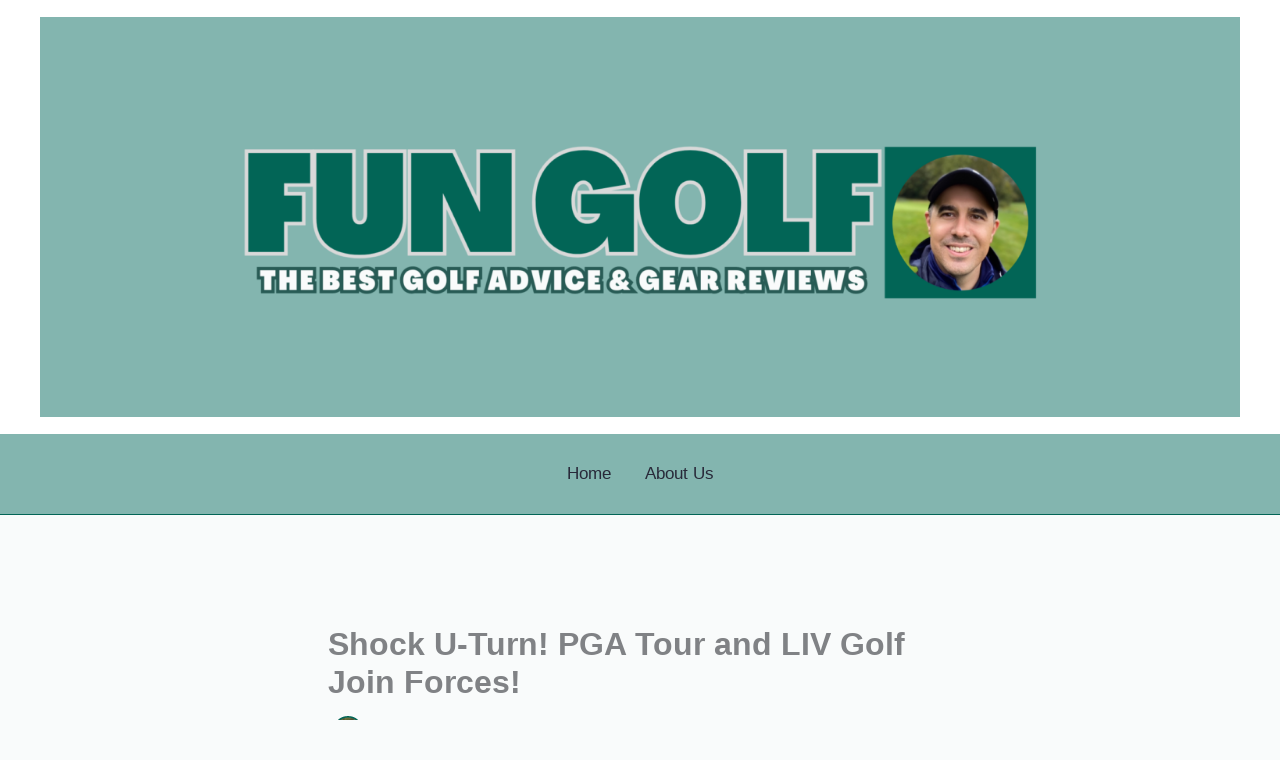

--- FILE ---
content_type: text/html; charset=utf-8
request_url: https://www.google.com/recaptcha/api2/aframe
body_size: 267
content:
<!DOCTYPE HTML><html><head><meta http-equiv="content-type" content="text/html; charset=UTF-8"></head><body><script nonce="Su2Uk86hhQuXk3cPLk6kgw">/** Anti-fraud and anti-abuse applications only. See google.com/recaptcha */ try{var clients={'sodar':'https://pagead2.googlesyndication.com/pagead/sodar?'};window.addEventListener("message",function(a){try{if(a.source===window.parent){var b=JSON.parse(a.data);var c=clients[b['id']];if(c){var d=document.createElement('img');d.src=c+b['params']+'&rc='+(localStorage.getItem("rc::a")?sessionStorage.getItem("rc::b"):"");window.document.body.appendChild(d);sessionStorage.setItem("rc::e",parseInt(sessionStorage.getItem("rc::e")||0)+1);localStorage.setItem("rc::h",'1769411130286');}}}catch(b){}});window.parent.postMessage("_grecaptcha_ready", "*");}catch(b){}</script></body></html>